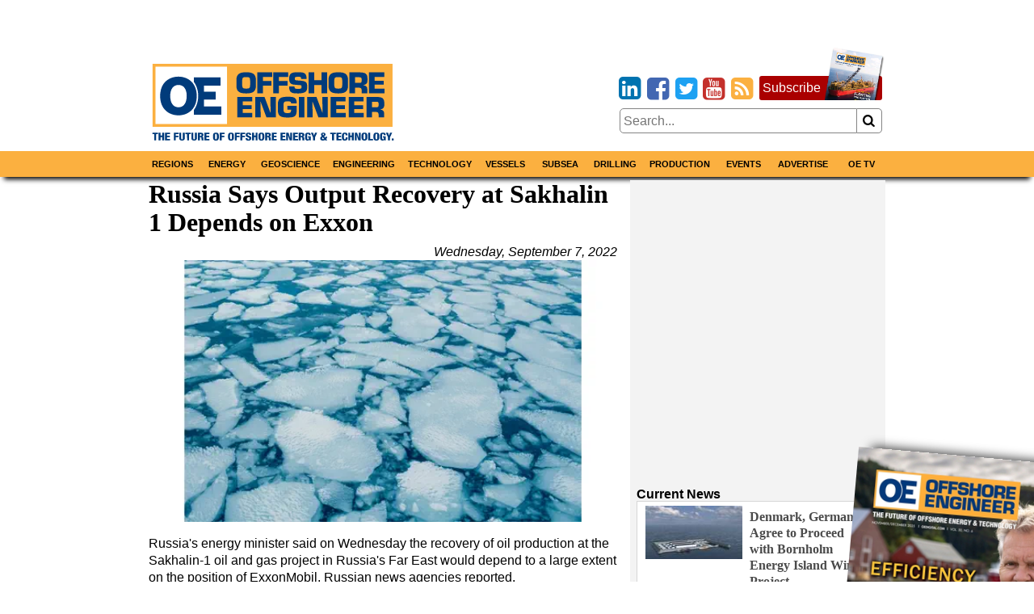

--- FILE ---
content_type: text/html; charset=utf-8
request_url: https://www.oedigital.com/amp/news/499262-russia-says-output-recovery-at-sakhalin-1-depends-on-exxon
body_size: 11853
content:

<!DOCTYPE html>
<html ⚡ lang="en">
<head>

    <meta charset="utf-8" />
<meta name="viewport" content="width=device-width, initial-scale=1.0">
<title>Russia Says Output Recovery at Sakhalin 1 Depends</title>
        <meta name="description" content="Russia&#39;s energy minister said on Wednesday the recovery of oil production at the Sakhalin-1 oil and gas project in Russia&#39;s…" />


<link rel="apple-touch-icon" sizes="180x180" href="/Content/icons/apple-touch-icon.png">
<link rel="icon" type="image/png" sizes="32x32" href="/Content/icons/favicon-32x32.png">
<link rel="icon" type="image/png" sizes="16x16" href="/Content/icons/favicon-16x16.png">
<link rel="manifest" href="/Content/icons/site.webmanifest">
<link rel="shortcut icon" href="/Content/icons/favicon.ico">
<meta name="apple-mobile-web-app-title" content="Offshore Engineer">
<meta name="application-name" content="Offshore Engineer">
<meta name="msapplication-TileColor" content="#fbb040">
<meta name="msapplication-config" content="/Content/icons/browserconfig.xml">
<meta name="theme-color" content="#fbb040">

<style amp-custom>
    *,*::before,*::after{box-sizing:border-box;}html{-webkit-text-size-adjust:100%;-ms-text-size-adjust:100%;-ms-overflow-style:scrollbar;-webkit-tap-highlight-color:transparent;}article,aside,figcaption,figure,footer,header,hgroup,main,nav,section{display:block;}body{margin:0;color:#000;text-align:left;}[tabindex="-1"]:focus{outline:0 ;}hr{box-sizing:content-box;height:0;overflow:visible;}h1,h2,h3,h4,h5,h6{margin-top:0;margin-bottom:8px;}p{margin-top:0;margin-bottom:8px;}abbr[title],abbr[data-original-title]{text-decoration:underline;text-decoration:underline dotted;cursor:help;border-bottom:0;}address{margin-bottom:1rem;font-style:normal;line-height:inherit;}ol,ul,dl{margin-top:0;margin-bottom:1rem;}ol ol,ul ul,ol ul,ul ol{margin-bottom:0;}dt{font-weight:bold;}dd{margin-bottom:.5rem;margin-left:0;}blockquote{margin:0 0 1rem;}dfn{font-style:italic;}b,strong{font-weight:bolder;}small{font-size:80%;}sub,sup{position:relative;font-size:75%;line-height:0;vertical-align:baseline;}sub{bottom:-.25em;}sup{top:-.5em;}a{color:#000;text-decoration:none;background-color:transparent;-webkit-text-decoration-skip:objects;}a:hover{color:#a00;text-decoration:none;}a:not([href]):not([tabindex]){color:inherit;text-decoration:none;}a:not([href]):not([tabindex]):hover,a:not([href]):not([tabindex]):focus{color:inherit;text-decoration:none;}a:not([href]):not([tabindex]):focus{outline:0;}pre,code,kbd,samp{font-family:monospace;font-size:1em;}pre{margin-top:0;margin-bottom:1rem;overflow:auto;-ms-overflow-style:scrollbar;}figure{margin:0 0 1rem;}img{vertical-align:middle;border-style:none;}svg{overflow:hidden;vertical-align:middle;}table{border-collapse:collapse;}caption{padding-top:8px;padding-bottom:8px;color:#000;text-align:left;caption-side:bottom;}th{text-align:inherit;}label{display:inline-block;margin-bottom:8px;}button{border-radius:0;}button:focus{outline:1px dotted;outline:5px auto -webkit-focus-ring-color;}input,button,select,optgroup,textarea{margin:0;font-family:inherit;font-size:inherit;line-height:inherit;}button,input{overflow:visible;}button,select{text-transform:none;}button,html [type="button"],[type="reset"],[type="submit"]{-webkit-appearance:button;}button::-moz-focus-inner,[type="button"]::-moz-focus-inner,[type="reset"]::-moz-focus-inner,[type="submit"]::-moz-focus-inner{padding:0;border-style:none;}input[type="radio"],input[type="checkbox"]{box-sizing:border-box;padding:0;}input[type="date"],input[type="time"],input[type="datetime-local"],input[type="month"]{-webkit-appearance:listbox;}textarea{overflow:auto;resize:vertical;}fieldset{min-width:0;padding:0;margin:0;border:0;}legend{display:block;width:100%;max-width:100%;padding:0;margin-bottom:.5rem;font-size:1.5rem;line-height:inherit;color:inherit;white-space:normal;}progress{vertical-align:baseline;}[type="number"]::-webkit-inner-spin-button,[type="number"]::-webkit-outer-spin-button{height:auto;}[type="search"]{outline-offset:-2px;-webkit-appearance:none;}[type="search"]::-webkit-search-cancel-button,[type="search"]::-webkit-search-decoration{-webkit-appearance:none;}::-webkit-file-upload-button{font:inherit;-webkit-appearance:button;}output{display:inline-block;}summary{display:list-item;cursor:pointer;}template{display:none;}[hidden]{display:none ;}.pagination{display:flex;justify-content:center;padding-left:0;list-style:none;}.page-link{position:relative;display:block;padding:.5rem .75rem;margin-left:-1px;line-height:1.25;color:#000;background-color:#fff;border:1px solid #808080;}.page-link:hover{z-index:2;color:#a00;text-decoration:none;background-color:#858585;border-color:#808080;}.page-link:focus{z-index:2;outline:0;box-shadow:0 0 0 .2rem rgba(51,51,51,.25);}.page-link:not(:disabled):not(.disabled){cursor:pointer;}.page-item:first-child .page-link{margin-left:0;}.page-item.active .page-link{z-index:1;color:#fff;background-color:#333;border-color:#333;}.page-item.disabled,.page-item.disabled .page-link{color:#737373;pointer-events:none;cursor:not-allowed;background-color:#fff;border-color:#808080;}input#toggle{display:none;}@media screen and (max-width:1010px){.nav::after{content:"";display:table;clear:both;}.hor{transition:all 1s ease;max-height:0;overflow:hidden;}.hor.active{max-height:5000px;}input#toggle:checked~.hor{max-height:5000px;}}.nav{background-color:#fbb040;box-shadow:0 8px 6px -5px #000;}.nav .wrapper{padding:0;}.hor{line-height:100%;}.hor a,.hor span{display:block;padding:8px;}.hor a:hover,.hor span:hover{background-color:#ffa723;color:#a00;}@media screen and (min-width:1010px){.hor ul,.hor li{margin:0;padding:0;list-style:none;}.hor a,.hor span{font-size:11px;display:block;padding:8px;background-color:#666;font-weight:bold;text-transform:uppercase;color:#fff;}.hor a:hover,.hor span:hover{background-color:#393939;color:#fff;}.hor>ul{display:flex;position:relative;}.hor>ul>li{width:50%;}.hor>ul>li>a,.hor>ul>li>span{background-color:#fbb040;color:#000;border:0;text-align:center;}.hor>ul>li>a:hover,.hor>ul>li>span:hover{background-color:#ffa723;color:#a00;}.hor>ul>li>span{background-color:#ffa723;}.hor>ul ul{display:none;max-width:200px;z-index:1000;}.hor>ul ul li{border:#393939 solid 1px;border-width:0 1px 1px 1px;}.hor>ul ul li:last-of-type{border-radius:0 0 5px 5px;}.hor>ul>li:hover>ul{display:flex;flex-direction:column;position:absolute;}}.humburger{float:right;cursor:pointer;border:0;font-weight:normal;background:transparent;padding-left:3.4rem;height:2.4rem;line-height:2.4rem;position:relative;}.humburger::after,.humburger::before{transition:all .5s ease;position:absolute;content:"";border:.25rem solid #000;width:2.4rem;left:.5rem;}.humburger::after{top:.5rem;border-width:.25rem 0;height:.825rem;}.humburger::before{bottom:.5rem;border-width:0 0 .25rem 0;}.humburger.active::after,input#toggle:checked~.mini-header .humburger::after{top:1.075rem;border-width:.25rem 0 0 0;height:0;transform:rotate(-45deg);}.humburger.active::before,input#toggle:checked~.mini-header .humburger::before{bottom:1.075rem;border-width:0 0 .25rem 0;transform:rotate(45deg);}.right .snippet-flex{background:#fff;}.right .snippet-flex .txt h3{font-size:12pt;line-height:15pt;color:#4b4b4b;}.right .snippet-flex:hover .txt h3{color:#000;}.events .snippet-flex,.events .snippet-flex+.snippet-flex{margin:4px;background:#fff;align-items:center;}.no-borders .snippet-flex{border:0;padding:0;}.no-borders .snippet-flex:hover{border:0;}.snippet-flex{display:flex;flex-flow:row wrap;align-items:stretch;padding:5px;border:1px solid #d6d6d6;}.snippet-flex:hover{border:1px solid #a00;}.snippet-flex .txt{flex:15 15 auto;order:10;width:calc(-110%);min-width:100px;margin:4px;}.snippet-flex .txt h2,.snippet-flex .txt h3,.snippet-flex .txt h4{margin:0;}.snippet-flex .txt p{margin-top:4px;}.snippet-flex .img{flex:1 0 auto;order:0;text-align:center;}.snippet-flex .img img{vertical-align:middle;}.snippet-flex+.snippet-flex{margin-top:10px;}.snippet-box+.snippet-box{margin-top:4px;}.snippet-box{display:block;width:100%;background-repeat:no-repeat;background-position:center;background-size:cover;background-color:#000;color:#fff;position:relative;}.snippet-box .txt{position:absolute;padding:4px;bottom:0;left:0;right:0;background:rgba(0,0,0,.4);}.snippet-box .txt h2,.snippet-box .txt h3,.snippet-box .txt h4{margin:0;}.mh250{min-height:256px;}.bbc-flex{display:flex;flex-wrap:wrap;}.bbc-snippet.b300x250{background-color:transparent;padding-bottom:0;}.bbc-snippet.b300x250 img{border:#ccc solid 5px;}.bbc-snippet{margin:4px;margin-bottom:16px;position:relative;border-top:#737373 solid 1px;}.bbc-snippet.cat{padding-bottom:2em;}.bbc-snippet h2{font-size:20px;line-height:22px;}.bbc-snippet p{display:none;}.bbc-snippet img{transition:all 1s ease;width:100%;height:auto;}.bbc-snippet:hover{border-top-color:#a00;}.bbc-snippet:hover .txt a{transition:all 1s ease;color:#a00;}.bbc-snippet:hover img{filter:brightness(110%) contrast(130%);}.bbc-snippet .txt{margin-top:4px;}.bbc-snippet h3{margin:0;}.bbc-snippet .cat-link{position:absolute;bottom:.5em;right:0;left:0;border-left:#fbb040 solid 5px;padding-left:4px;}.position-relative{position:relative;}.txt .visits{position:absolute;bottom:-9px;right:0;color:#797979;}.red-links{padding:10px 0;text-align:right;}.red-links a{color:#a00;display:inline-block;margin-right:10px;}.red-links a:hover{text-decoration:underline;}@font-face{font-family:'fontello';font-display:swap;src:url("/Content/font/fontello.eot?2335296");src:url("/Content/font/fontello.eot?2335296#iefix") format("embedded-opentype"),url("/Content/font/fontello.woff2?2335296") format("woff2"),url("/Content/font/fontello.woff?2335296") format("woff"),url("/Content/font/fontello.ttf?2335296") format("truetype"),url("/Content/font/fontello.svg?2335296#fontello") format("svg");font-weight:normal;font-style:normal;}@media screen and (-webkit-min-device-pixel-ratio:0){@font-face{font-family:'fontello';src:url("/Content/font/fontello.svg?2335296#fontello") format("svg");}}[class^="icon-"]:before,[class*=" icon-"]:before{font-family:"fontello";font-style:normal;font-weight:normal;speak:none;display:inline-block;text-decoration:inherit;width:1em;margin-right:.2em;text-align:center;font-variant:normal;text-transform:none;line-height:1em;margin-left:.2em;}.icon-search:before{content:'';}.icon-newspaper:before{content:'';}.icon-arrows-cw:before{content:'';}.icon-calendar:before,.fa-calendar:before,.fa-calendar-o:before{content:'';}.icon-link-ext:before,.fa-external-link:before{content:'';}.icon-bookmark-empty:before,.fa-bookmark:before{content:'';}.icon-building:before,.fa-building:before,.fa-building-o:before{content:'';}.icon-rss-squared:before{content:'';}.icon-youtube-squared:before{content:'';}.icon-twitter-squared:before{content:'';}.icon-facebook-squared:before{content:'';}.icon-linkedin-squared:before{content:'';}.icon-x-squared:before{content:url(/Content/icons/x-svg.svg);width:10px;height:10px;}body,html{font-family:Helvetica,"Helvetica Neue",Arial,sans-serif,Gotham;font-size:12pt;font-weight:normal;line-height:16pt;}h1,h2,h3,h4,h5{line-height:110%;}[property='articleBody']{font-size:14pt;line-height:19pt;}span[itemprop="author"],.person .fn,h1,h2,h3,h4,h5{font-family:"Times New Roman","Helvetica Neue",Helvetica,serif;}.socials{margin-bottom:8px;text-align:right;font-size:2rem;display:inline-block;}.socials [class^="icon-"]:before,.socials [class*=" icon-"]:before{margin:0 -.1em;padding:0;}.icon-twitter-squared:before{color:#1da1f2;}.icon-facebook-squared:before{color:#4267b2;}.icon-linkedin-squared:before{color:#0073b0;}.icon-rss-squared:before{color:#fbb040;}.icon-youtube-squared:before{color:#c4302b;}.icon:before,.fa-calendar:before,.fa-calendar-o:before,.fa-building:before,.fa-building-o:before,.fa-bookmark:before,.fa-external-link:before,[class^="icon-"]:before,[class*=" icon-"]:before{font-family:"fontello";font-style:normal;font-weight:normal;speak:none;display:inline-block;text-decoration:inherit;width:1em;margin-right:.2em;text-align:center;font-variant:normal;text-transform:none;line-height:1em;margin-left:.2em;}[itemprop="author"] img,.author-panel img{border-radius:50%;float:left;margin-right:8px;}[itemprop="author"] h4,.author-panel h4{margin:0;}[itemprop="author"] p,.author-panel p{font-style:italic;}h1~[itemprop="author"]{margin:16px 0 16px 40px;padding-left:8px;border-left:solid 5px #fbb040;}h1~[itemprop="author"] a{color:#4a4a4a;}h1~[itemprop="author"] a:hover{color:#a00;}span[itemprop="author"]{font-style:normal;font-weight:bold;}span[itemprop="author"]:after{content:" •";}.authors h1{margin-bottom:16px;}.authors [itemprop="author"]{margin-top:16px;border-bottom:1px dotted #858585;}.author-panel{padding:4px;border:1px dotted #858585;background-color:#ededed;overflow:hidden;}.author-panel h1{margin-bottom:0;}.fr-img-caption img,.fr-fic img{display:block;width:100%;margin:16px 0;}.fr-img-caption .fr-inner,.fr-fic .fr-inner{display:block;font-size:80%;line-height:120%;margin-top:-8px;margin-bottom:16px;}.fr-img-caption .fr-inner br,.fr-fic .fr-inner br{display:none;}.images-wrapper{float:none;width:100%;margin-bottom:8px;}.images-wrapper .thumbs{display:flex;flex-wrap:wrap;justify-content:center;margin-bottom:8px;}.images-wrapper .thumbs button{margin:4px;}.images-wrapper .thumbs button.active{border-color:#a00;}.images-wrapper .images{position:relative;width:100%;border:#ddd solid 1px;}.images-wrapper .images .image{z-index:1;opacity:0;}.images-wrapper .images .image.active{z-index:2;opacity:1;}.images-wrapper .images .image img{display:block;margin:0 auto;}.images-wrapper .images .image .caption{background:rgba(255,255,255,.7);color:#000;padding:4px;font-size:80%;line-height:120%;font-style:italic;}.images-wrapper.single .images .image img{width:100%;}@media screen and (min-width:650px){.images-wrapper.many .images{height:430px;}}@media screen and (max-width:650px){.images-wrapper.many .images{height:430px;}}@media screen and (max-width:630px){.images-wrapper.many .images{height:417px;}}@media screen and (max-width:610px){.images-wrapper.many .images{height:404px;}}@media screen and (max-width:590px){.images-wrapper.many .images{height:391px;}}@media screen and (max-width:570px){.images-wrapper.many .images{height:378px;}}@media screen and (max-width:550px){.images-wrapper.many .images{height:365px;}}@media screen and (max-width:530px){.images-wrapper.many .images{height:352px;}}@media screen and (max-width:510px){.images-wrapper.many .images{height:339px;}}@media screen and (max-width:490px){.images-wrapper.many .images{height:326px;}}@media screen and (max-width:470px){.images-wrapper.many .images{height:313px;}}@media screen and (max-width:450px){.images-wrapper.many .images{height:300px;}}@media screen and (max-width:430px){.images-wrapper.many .images{height:287px;}}@media screen and (max-width:410px){.images-wrapper.many .images{height:274px;}}@media screen and (max-width:390px){.images-wrapper.many .images{height:261px;}}@media screen and (max-width:370px){.images-wrapper.many .images{height:248px;}}@media screen and (max-width:350px){.images-wrapper.many .images{height:235px;}}@media screen and (max-width:330px){.images-wrapper.many .images{height:222px;}}@media screen and (max-width:310px){.images-wrapper.many .images{height:209px;}}@media screen and (max-width:290px){.images-wrapper.many .images{height:196px;}}@media screen and (max-width:270px){.images-wrapper.many .images{height:183px;}}@media screen and (max-width:250px){.images-wrapper.many .images{height:170px;}}.images-wrapper.many .images .image{transition:all 1s ease;position:absolute;top:0;bottom:0;left:0;right:0;}.images-wrapper.many .images .image .caption{position:absolute;bottom:0;left:0;right:0;}.calendar-sub-date{font-size:120%;text-align:right;color:#003b7b;}.nwm-event{margin:8px 0 16px 0;border-bottom:1px dotted #858585;padding-bottom:8px;}.nwm-event .links{margin-top:4px;text-align:center;}.nwm-event .links a{padding-left:8px;}.nwm-event .info{display:flex;font-style:italic;margin:8px 0;}.nwm-event .info .date,.nwm-event .info .location{flex:1 1;}.nwm-event img{float:left;margin-right:8px;}.person{margin-bottom:8px;border:1px dotted #858585;padding:8px;}.person img{float:left;margin-right:8px;}.person .contact-item{display:block;}.person .fn{font-size:150%;font-weight:bold;}.issue-wrapper+hr{display:none;}.issue-wrapper{border-bottom:1px dotted #858585;margin-bottom:10px;padding:0 0 5px 120px;overflow:hidden;font-size:80%;}.issue-wrapper *{-webkit-box-sizing:border-box;-moz-box-sizing:border-box;box-sizing:border-box;}.issue-wrapper *:before{-webkit-box-sizing:border-box;-moz-box-sizing:border-box;box-sizing:border-box;}.issue-wrapper *:after{-webkit-box-sizing:border-box;-moz-box-sizing:border-box;box-sizing:border-box;}.issue-wrapper h2{margin:0;color:#005c94;}.issue-wrapper h3{border:0;}.issue-wrapper .label{color:#005c94;font-weight:bold;}.issue-wrapper .label:after{content:":";}.issue-wrapper .issue-name{display:inline-block;float:left;color:#fff;background-color:#005c94;text-align:center;margin-left:-120px;padding:5px 7px;max-width:100px;}.issue-wrapper .issue-name a{color:#fff;}.issue-wrapper .issue-name a:hover{color:#fff;}.issue-wrapper .issue-name span{display:block;padding:5px;font-family:"Arial Narrow",sans-serif;font-weight:bold;background-color:#eee;color:#005c94;text-transform:uppercase;}.issue-wrapper .adclose{padding:2px;background-color:#eee;color:#808080;}@media print{.wrapper .header .logo{max-width:25%;}.images{max-width:50%;float:left;margin-right:1%;}.nav,.right,.aside,[class*="addthis"],.wrapper .header .fixed,footer .flex-row,#dev-refresh{display:none;}}.sharethis-inline-share-buttons{margin-top:5px;}.magazine-bn{position:fixed;bottom:0;right:0;overflow:hidden;width:300px;height:300px;}.magazine-bn a{border:0;}.magazine-bn img{max-width:200px;height:auto;transition:all .5s ease;transform:rotate(5deg) translate(78px,139px);box-shadow:9px -9px 13px -7px rgba(0,0,0,.75);}.magazine-bn a:hover img{transform:rotate(7deg) translate(74px,102px);}@media only screen and (max-width:768px){.magazine-bn{display:none;}}.sponsored-sub{background:#ffd391;display:inline-block;padding:1px 3px;color:#bd0102;text-transform:uppercase;font-weight:bold;font-size:8pt;}.ga-frow{display:flex;align-items:center;margin-bottom:20px;}.ga-views-iframe{padding:0 5px 0 0;border:#000 solid 1px;border-width:0 1px 0 0;height:50px;width:100px;flex:1 1 100px;}[property="articleBody"] a,.magazine-issue a{color:#a00;text-decoration:underline;}[property="articleBody"] a:hover,.magazine-issue a:hover{text-decoration:none;}.cover-with-links{text-align:center;}.cover-with-links img{display:block;margin:0 auto;}.cover-with-links a{display:inline-block;margin:4px;padding:8px;background:#a00;border-radius:3px;color:#fff;}.magazine-issue{position:relative;margin:8px 0;padding:8px;border:#fbb040 solid 1px;overflow:hidden;}.magazine-issue h3{margin:10px 0 20px 0;}.magazine-issue .img{float:left;margin:0 8px 0 0;}.magazine-issue .btn{display:inline-block;padding:5px;border:#ddd solid 1px;border-radius:5px;margin:2.5px 0;text-decoration:none;color:#000;}.magazine-issue .btn:hover{border-color:#a00;color:#a00;}.magazine-issue .bottom{position:absolute;bottom:8px;right:8px;}.right>a{display:flex;align-items:center;justify-content:center;}.wrapper.inner{display:flex;}.wrapper.inner .right{padding:4px;background:#f3f3f3;margin:0 auto;}.wrapper.inner .right>div{margin:8px 4px;}.wrapper.inner .right>div:first-of-type{margin-top:0;}@media screen and (min-width:1010px){.wrapper.inner .article-wrapper{padding-right:16px;flex:1 1;}}.wrapper.inner .article{padding:8px;}@media screen and (max-width:1010px){.wrapper.inner{flex-direction:column;}.wrapper.inner .article-wrapper{flex:1 1 auto;}.wrapper.inner .right{flex:1 1 auto;display:flex;flex-wrap:wrap;}.wrapper.inner .right>*{flex:1 1 300px;}.wrapper.inner .right>div:first-of-type{margin-top:8px;}}@media screen and (min-width:1010px){.wrapper.inner{flex-direction:row;}.wrapper.inner .right{flex:0 0 310px;}}.top-banner{text-align:center;max-width:728px;max-height:90px;overflow:hidden;margin:0 auto;}.top-banner img{display:block;margin:4px auto 0 auto;}@media screen and (max-width:1010px){.top-banner img{margin:4px auto;}}@media screen and (min-width:1010px){.mini-header{display:none;}.header{display:flex;margin:0 -8px;align-items:center;padding:4px 12px;}}@media screen and (min-width:1010px) and (max-width:1000px){.header{flex-direction:column;}}@media screen and (min-width:1010px){.header>*{width:100%;}.header .logo,.header .fixed{flex:1 1 350px;}.header .date{flex:10 10 auto;text-align:center;}.header .magazine{flex:1 1 350px;}.header .flexible{flex:100 100 auto;padding:8px;}}@media screen and (max-width:1010px){.mini-header{display:flex;align-items:center;justify-content:space-between;padding:0 12px;font-size:11pt;font-weight:bold;text-transform:uppercase;}.mini-header .logo{flex:0 0 55px;padding:4px;padding-left:0;}.desktop{display:none;}.header{display:none;}}body,html{border:0;padding:0;}#dev-refresh{position:fixed;right:10px;top:30%;border-radius:50%;width:50px;height:50px;opacity:.3;}#dev-refresh:hover{opacity:1;color:#a00;border-color:#a00;}img{max-width:100%;height:auto;}iframe{max-width:100%;}h1.category,.advertize h1{font-family:Helvetica,"Helvetica Neue",Arial,sans-serif,Gotham;color:#003b7b;margin-bottom:16px;padding-right:1.2em;}h1.category>.icon-rss-squared,.advertize h1>.icon-rss-squared{float:right;margin-right:-1.2em;}.b300x250 img{display:block;margin:0 auto;}button{cursor:pointer;background:#fff;border:#858585 solid 1px;}input{border:#858585 solid 1px;}body{position:relative;background:#fff;}.wide .wrapper{max-width:1320px;}.narrow .wrapper{max-width:920px;}.wrapper{margin:0 auto;padding:4px;}.wrapper.main{background:#fff;margin-top:10px;}.categories a{display:inline-block;padding:4px;border:#ddd solid 1px;border-radius:4px;margin:2px 0;}.categories a:hover{border-color:#a00;}.meta{font-style:italic;text-align:right;}.right .subtitle{font-family:Helvetica,"Helvetica Neue",Arial,sans-serif,Gotham;font-size:12pt;margin:8px 0 0 0;}.snippet{display:block;margin:10px 0 20px 0;border-bottom:1px dotted #ccc;}.snippet::after{content:"";clear:both;display:table;}.snippet img,.snippet .img{float:left;margin-right:10px;}.snippet h1,.snippet h2,.snippet h3{margin-bottom:4px;}.btn1,.btn1:hover{border:0;margin:0;padding:0 10px 0 10px;position:relative;display:inline-block;border-radius:5px;-webkit-border-radius:5px;-moz-border-radius:5px;height:28px;line-height:28px;font-size:14px;font-weight:bold;color:#000;text-align:center;text-transform:uppercase;text-decoration:none;cursor:pointer;}.btn-red,.btn-red:hover{color:#fff;border-top:1px solid #444;box-shadow:0 1px 0 0 rgba(255,255,255,.4) inset;text-shadow:0 -1px 0 rgba(0,0,0,.4);background:#880201;background:-moz-linear-gradient(top,#880201 1%,#bd0102 100%);background:-webkit-gradient(linear,left top,left bottom,color-stop(1%,#880201),color-stop(100%,#bd0102));background:-webkit-linear-gradient(top,#880201 1%,#bd0102 100%);background:-o-linear-gradient(top,#880201 1%,#bd0102 100%);background:-ms-linear-gradient(top,#880201 1%,#bd0102 100%);background:linear-gradient(to bottom,#880201 1%,#bd0102 100%);filter:progid:DXImageTransform.Microsoft.gradient(startColorstr='#880201',endColorstr='#bd0102',GradientType=0);}.btn-red:hover{color:#000;}.article-wrapper .search-responsive{margin-bottom:50px;}.search-responsive form{margin:0;padding:0;width:100%;display:flex;align-items:center;}.search-responsive form input,.search-responsive form button{padding:4px;}.search-responsive form button{flex:0 0 30px;border-left:0;border-radius:0 5px 5px 0;}.search-responsive form input{flex:100 100 auto;border-radius:5px 0 0 5px;}.main .search-responsive form input,.main .search-responsive form button{padding:8px;}.main .search-responsive form button{flex:0 0 50px;border-left:0;border-radius:0 5px 5px 0;}.main .search-responsive form input{flex:100 100 auto;border-radius:5px 0 0 5px;}footer{border-top:#d7d7d7 solid 4px;background-color:#3f4345;color:#fff;}footer a{color:#fff;display:block;padding:11px 5px;}footer a:hover{color:#d7d7d7;}.copyright{text-align:left;font-size:10pt;color:#ddd;border-top:#4a4e50 solid 1px;}.clearfix:before,.nwm-event:before,.nwm-event .display-field:before,.person:before,.top-banner:before,.clearfix:after,.nwm-event:after,.nwm-event .display-field:after,.person:after,.top-banner:after{content:"";display:table;clear:both;height:0;width:100%;line-height:0;}footer .flex-row>div{flex:1 1 200px;}.flex-row{display:flex;flex-wrap:wrap;}.flex-row>*{flex:1 1 308px;padding:4px;}.flex-row>.flex-row{padding:0;}@media screen and (max-width:1000px){.flex-row.column-at-1200{flex-direction:column;}.flex-row.column-at-1200>.flex-row{flex:1 1 auto;}.flex-row.column-at-1200 .flexible{flex:100 1 50%;}}@media screen and (min-width:700px) and (max-width:1000px){.flex-row .slide-show{min-height:500px;}}@media screen and (max-width:700px){.flex-row .slide-show{min-height:350px;}}.flexible.h250{height:250px;overflow:hidden;position:relative;}.flexible.h500{height:515px;overflow:hidden;position:relative;min-width:250px;}.b300x250{flex:1 0 280px;background-color:#ccc;}.b300x250 a{display:block;}.b300x250 a+a{margin-top:4px;}.b300x250 img{display:block;margin:0 auto;}.slide-show{overflow:hidden;}.slide-show img{width:100%;}.right .module{padding:4px;margin-top:8px;background:#fff;border:1px solid #e1e1e1;}.right .module .snippet-flex{margin-bottom:4px;}@media screen and (max-width:1000px){.module{flex:1 1 50%;}}@media screen and (max-width:580px){.module{flex:1 1 100%;}}.module .title{display:block;background:#fbb040;font-family:Helvetica,"Helvetica Neue",Arial,sans-serif,Gotham;margin-bottom:0;line-height:140%;font-size:11px;padding:4px 8px;font-weight:bold;text-transform:uppercase;}.module .rss-item{display:block;text-align:center;}.module .rss-item img{display:block;margin:4px auto;}.module .rss-item h2{font-family:Helvetica,"Helvetica Neue",Arial,sans-serif,Gotham;font-size:1.2rem;}.module .rss-item h2,.module .rss-item p{margin:0;}.module .snippet-flex{margin-top:4px;}.magazine-subscription{padding:4px;background-color:#ffcc7f;border:#a00 solid 1px;border-radius:3px;margin:8px 4px;}.magazine-subscription h3{color:#a00;}.magazine-subscription button{background:#a00;color:#fff;}.magazine-subscription input,.magazine-subscription button{border-color:#a00;}.mb{margin-top:8px;text-align:center;}.mb img{display:block;margin:0 auto;}.btn.magazine-subscription{background-color:#a00;position:relative;display:inline-block;padding-right:76px;margin:0 0 10px 0;border-width:0;color:#fff;}.btn.magazine-subscription:hover{color:#fff;}.btn.magazine-subscription .cover{max-width:76px;position:absolute;bottom:0;right:-5px;}.flex-row-small{display:flex;}.flex-row-small .btn,.flex-row-small .socials{flex:0 0 auto;}.spacer{flex:1 1 auto;}table{border:none;border-collapse:collapse;empty-cells:show;max-width:100%;font-size:80%;line-height:120%;}table.fr-dashed-borders td,table.fr-dashed-borders th{border-style:dashed;}table.fr-alternate-rows tbody tr:nth-child(2n){background:#f5f5f5;}table td,table th{border:1px solid #ddd;}table td:empty,table th:empty{height:20px;}table td.fr-highlighted,table th.fr-highlighted{border:1px double #f00;}table td.fr-thick,table th.fr-thick{border-width:2px;}table th{background:#e6e6e6;}time{white-space:nowrap;}.emag-wrapper{margin-top:10px;}.emag-wrapper .e-logo{display:flex;padding-bottom:10px;justify-content:center;align-items:center;}.emag-wrapper .e-logo .pic{flex:0 0 60px;padding-right:10px;}.emag-wrapper .e-logo .pic svg{max-width:100%;}.emag-wrapper .e-logo .txt{flex:1 1 auto;background-color:#fbb040;color:#003b7b;font-weight:bold;font-size:14px;padding:3px;}.emag-wrapper .title{margin:0 0 5px 0;}.emag-wrapper img{max-width:100%;display:block;margin:0 auto;}.emag-wrapper .emag-contents{display:block;padding:140px 5px 5px 5px;margin:0;background-position:center;background-size:cover;border-bottom:#a00 solid 2px;}.emag-wrapper h3{margin:-5px;padding:5px;background-color:#ffffffaa;}#access-form label{font-weight:bold;margin:20px 0 5px 0;}#access-form input.text-box{display:block;width:100%;padding:8px 0;border-radius:5px;}#access-form span.text-danger{display:block;color:#a00;}#access-form .btn{display:inline-block;cursor:pointer;border-radius:5px;background-color:#a00;color:#fff;padding:10px 20px;margin-bottom:20px;}#access-form .input-validation-error{border-color:#a00;}
    
</style>

<link rel="preload" as="script" href="https://cdn.ampproject.org/v0.js">
<link rel="preload" as="script" href="https://cdn.ampproject.org/v0/amp-ad-0.1.js">
<link rel="preload" as="script" href="https://cdn.ampproject.org/v0/amp-mustache-0.2.js">
<link rel="preload" as="script" href="https://cdn.ampproject.org/v0/amp-form-0.1.js">
<link rel="preload" as="script" href="https://cdn.ampproject.org/v0/amp-analytics-0.1.js">

<meta name="amp-experiments-opt-in" content="">
<script async src="https://cdn.ampproject.org/v0.js"></script>
<script async custom-element="amp-ad" src="https://cdn.ampproject.org/v0/amp-ad-0.1.js"></script>
<script async custom-template="amp-mustache" src="https://cdn.ampproject.org/v0/amp-mustache-0.2.js"></script>
<script async custom-element="amp-form" src="https://cdn.ampproject.org/v0/amp-form-0.1.js"></script>

<script async custom-element="amp-analytics" src="https://cdn.ampproject.org/v0/amp-analytics-0.1.js"></script>

<link rel="preconnect dns-prefetch" href="https://img.marinelink.com/">

<style amp-boilerplate>
    body {
        -webkit-animation: -amp-start 8s steps(1,end) 0s 1 normal both;
        -moz-animation: -amp-start 8s steps(1,end) 0s 1 normal both;
        -ms-animation: -amp-start 8s steps(1,end) 0s 1 normal both;
        animation: -amp-start 8s steps(1,end) 0s 1 normal both
    }

    @-webkit-keyframes -amp-start {
        from {
            visibility: hidden
        }

        to {
            visibility: visible
        }
    }

    @-moz-keyframes -amp-start {
        from {
            visibility: hidden
        }

        to {
            visibility: visible
        }
    }

    @-ms-keyframes -amp-start {
        from {
            visibility: hidden
        }

        to {
            visibility: visible
        }
    }

    @-o-keyframes -amp-start {
        from {
            visibility: hidden
        }

        to {
            visibility: visible
        }
    }

    @keyframes -amp-start {
        from {
            visibility: hidden
        }

        to {
            visibility: visible
        }
    }
</style><noscript>
    <style amp-boilerplate>
        body {
            -webkit-animation: none;
            -moz-animation: none;
            -ms-animation: none;
            animation: none
        }
    </style>
</noscript>



<script src="https://cdn.broadstreetads.com/init-2.min.js"></script>
<script>broadstreet.loadNetworkJS(8585)</script>

    

    <link href='https://www.oedigital.com/news/499262-russia-says-output-recovery-at-sakhalin-1-depends-on-exxon' rel='canonical' />
    


<script type="application/ld+json">
    {"@context":"https://schema.org","@type":"NewsArticle","description":"Russia\u0027s energy minister said on Wednesday the recovery of oil production at the Sakhalin-1 oil and gas project in Russia\u0027s\u2026","image":{"@type":"ImageObject","url":"https://images.oedigital.com/images/maritime/w3671h2423/tkyszk-adobe-stock-134921.jpeg","height":2423,"width":3671},"mainEntityOfPage":"https://www.oedigital.com/news/499262-russia-says-output-recovery-at-sakhalin-1-depends-on-exxon","author":{"@type":"Organization","name":"Offshore Engineer","logo":{"@type":"ImageObject","url":"https://www.oedigital.com/Content/600x60.png","height":60,"width":271}},"dateModified":"2022-09-07T08:33:40Z","datePublished":"2022-09-07T08:33:40Z","headline":"Russia Says Output Recovery at Sakhalin 1 Depends on Exxon","publisher":{"@type":"Organization","name":"Offshore Engineer","logo":{"@type":"ImageObject","url":"https://www.oedigital.com/Content/600x60.png","height":60,"width":271}}}
</script>
<!--t23-->




    
    <script async custom-element="amp-lightbox" src="https://cdn.ampproject.org/v0/amp-lightbox-0.1.js"></script>

    <!-- Html.RenderAmpScripts() -->
    
    <!-- /Html.RenderAmpScripts() -->

</head>
<body class="narrow is-amp">
    







<div style="text-align: center">
    <amp-ad width="400"
            height="66"
            type="broadstreetads"
            data-network="8585"
            data-zone="156620">
    </amp-ad>
</div>



<div class="wrapper desktop">

    <div class="header">
        <div class="logo">
            <a href="/">
                
                <amp-img src="/Content/logo.svg" alt="logo" width="300" height="95">              </amp-img>
            </a>
        </div>
        <div class="date">
        </div>
        <div class="fixed">
            <div class="flex-row-small">
                <div class="socials">
                    <a target="_blank" class="icon-linkedin-squared" href="https://www.linkedin.com/company/offshore-engineer/"></a>
                    <a target="_blank" class="icon-facebook-squared" href="https://www.facebook.com/pages/Offshore-Engineer-Magazine/108429650975"></a>
                    <a target="_blank" class="icon-twitter-squared" href="https://twitter.com/OEdigital"></a>
                    <a target="_blank" class="icon-youtube-squared" href="https://www.youtube.com/channel/UCwBXCAFcUzC4C84HBsndIPA"></a>
                    <a target="_blank" class="icon-rss-squared" rel="alternate" href="http://www.oedigital.com/news/latest?format=feed"></a>
                </div>

                <span class="spacer"></span>

                <a href="https://subscribe.oedigital.com/Subscribe/OESubscribtion2018"
                   class="btn magazine-subscription">
                    <amp-img width="76px" height="68px" class="cover" src="/Content/cover-rotated-right-shaddow.png" alt="Offshore Enginer Magazine"></amp-img>
                    Subscribe
                </a>
            </div>
            


<div class="search-responsive">
<form action="/news/search" method="get" target="_top">        <input type="text" name="search" placeholder="Search..." />
        <button type="submit"><span class="icon-search"></span></button>
</form></div>

        </div>
        
    </div>
</div>
<div>

    

<div class="nav">
    <div class="wrapper">
        <input type="checkbox" id="toggle">
        <div class="mini-header">
            <div class="logo">
                <a href="/">
                    

    <amp-img src="/Content/logo-small.svg"
             width="50"
             height="32"
             alt="Offshore Engineering"></amp-img>

                </a>
            </div>

            <a href="/news/search"><span class="icon-search"></span>Search</a>
            <a href="https://subscribe.oedigital.com/Subscribe/OESubscribtion2018"><span class="icon-newspaper"></span> Subscribe</a>

            <label  class="humburger" for="toggle">Menu</label>
        </div>
        <nav class="hor">
            


<ul>
    <li>
            <a href="/amp/regions">Regions</a>
        


<ul>
    <li>
            <a href="/amp/regions/north-america">North America</a>
            </li>        
    <li>
            <a href="/amp/regions/south-america">South America</a>
            </li>        
    <li>
            <a href="/amp/regions/europe">Europe</a>
            </li>        
    <li>
            <a href="/amp/regions/africa">Africa</a>
            </li>        
    <li>
            <a href="/amp/regions/middle-east">Middle East</a>
            </li>        
    <li>
            <a href="/amp/regions/asia">Asia</a>
            </li>        
    <li>
            <a href="/amp/regions/australia-nz">Australia/NZ</a>
            </li>        
</ul>
    </li>        
    <li>
            <a href="/amp/energy">Energy</a>
        


<ul>
    <li>
            <a href="/amp/energy/natural-gas">Natural Gas</a>
            </li>        
    <li>
            <a href="/amp/energy/shale">Shale</a>
            </li>        
    <li>
            <a href="/amp/energy/lng">LNG</a>
            </li>        
    <li>
            <a href="/amp/energy/renewables">Renewables</a>
            </li>        
    <li>
            <a href="/amp/energy/regulations">Regulations</a>
            </li>        
</ul>
    </li>        
    <li>
            <a href="/amp/geoscience">Geoscience</a>
            </li>        
    <li>
            <a href="/amp/engineering">Engineering</a>
        


<ul>
    <li>
            <a href="/amp/engineering/inspection-repair-maintenance">Inspection &amp; Repair &amp; Maintenance</a>
            </li>        
</ul>
    </li>        
    <li>
            <a href="/amp/technology">Technology</a>
        


<ul>
    <li>
            <a href="/amp/technology/hardware">Hardware</a>
            </li>        
    <li>
            <a href="/amp/technology/software">Software</a>
            </li>        
    <li>
            <a href="/amp/technology/safety-security">Safety &amp; Security</a>
            </li>        
</ul>
    </li>        
    <li>
            <a href="/amp/vessels">Vessels</a>
        


<ul>
    <li>
            <a href="/amp/vessels/flng">FLNG</a>
            </li>        
    <li>
            <a href="/amp/vessels/floating-production">Floating Production</a>
            </li>        
    <li>
            <a href="/amp/vessels/support-vessel">Support Vessel</a>
            </li>        
    <li>
            <a href="/amp/vessels/construction-vessel">Construction Vessel</a>
            </li>        
    <li>
            <a href="/amp/vessels/rov-dive-support">ROV &amp; Dive Support</a>
            </li>        
</ul>
    </li>        
    <li>
            <a href="/amp/subsea">Subsea</a>
        


<ul>
    <li>
            <a href="/amp/subsea/deepwater">Deepwater</a>
            </li>        
    <li>
            <a href="/amp/subsea/shallow-water">Shallow Water</a>
            </li>        
</ul>
    </li>        
    <li>
            <a href="/amp/drilling">Drilling</a>
        


<ul>
    <li>
            <a href="/amp/drilling/rigs">Rigs</a>
            </li>        
    <li>
            <a href="/amp/drilling/decommissioning">Decommissioning</a>
            </li>        
    <li>
            <a href="/amp/drilling/drilling-hardware">Drilling Hardware</a>
            </li>        
</ul>
    </li>        
    <li>
            <a href="/amp/production">Production</a>
        


<ul>
    <li>
            <a href="/amp/production/well-operations">Well Operations</a>
            </li>        
    <li>
            <a href="/amp/production/workover">Workover</a>
            </li>        
    <li>
            <a href="/amp/production/fpso">FPSO</a>
            </li>        
</ul>
    </li>        
    <li>
            <a href="/amp/events">Events</a>
            </li>        
    <li>
            <a href="/amp/advertise">Advertise</a>
            </li>        
    <li>
            <a href="/amp/t/video">OE TV</a>
            </li>        
</ul>

        </nav>
    </div>
</div>

  
</div>  
    <div class="wrapper inner">
        <div class="article-wrapper">




<h1>
    Russia Says Output Recovery at Sakhalin 1 Depends on Exxon
</h1>



<div class="meta">
    
</div>
<div class="meta">
    Wednesday, September 7, 2022
</div>

        <figure>
            <amp-img on="tap:lbx-0"
                     role="button"
                     tabindex="0"
                     layout="responsive"
                     src="https://images.oedigital.com/images/maritime/w537h300pad/tkyszk-adobe-stock-134921.jpeg"
                     width="537"
                     height="300"
                     alt="&#169; tkyszk / Adobe Stock"></amp-img>
            <figcaption></figcaption>
        </figure>
        <amp-lightbox id="lbx-0" layout="nodisplay">
            <amp-img on="tap:lbx-0.close"
                     role="button"
                     tabindex="0"
                     layout="responsive"
                     src="https://images.oedigital.com/images/maritime/w1200h900/tkyszk-adobe-stock-134921.jpeg"
                     width="1200"
                     height="792"
                     alt="&#169; tkyszk / Adobe Stock"></amp-img>
            <figcaption></figcaption>
        </amp-lightbox>



<div>
    <p>Russia's energy minister said on Wednesday the recovery of oil production at the Sakhalin-1 oil and gas project in Russia's Far East would depend to a large extent on the position of ExxonMobil, Russian news agencies reported.</p><p>ExxonMobil said in an August filing that it was in the process of transitioning its 30% stake in a Russian oil development "to another party", joining several other Western energy firms in seeking to exit Russian operations.</p><p>Energy Minister Nikolai Shulginov also said the government would like to see an oil production recovery this year, and that he expected Russian gas company Novatek to take part in the Sakhalin-2 liquefied natural gas (LNG) project.</p><p><br></p><p><em>(Reuters - Reporting by Reuters; Editing by Edmund Blair)</em></p>
    
    
</div>



<div>
        <b>Categories:</b>
            <span><a href="/amp/energy/lng">LNG</a></span>
            <span><a href="/amp/russia">Russia</a></span>
            <span><a href="/amp/arctic">Arctic</a></span>
            <span><a href="/amp/energy/natural-gas">Natural Gas</a></span>
</div>

<br />

    <div>
        <h2>Related Stories</h2>


<a class="snippet-flex" href="/amp/news/534834-eu-states-approve-ban-on-russian-gas-imports">
    <div class="txt">
        <h3>EU States Approve Ban on Russian Gas Imports</h3>
    </div>
        <div class="img" style="flex:1 1 100px;">
                        <amp-img src="https://images.oedigital.com/images/maritime/w100h100/167404"
                     width="100"
                     height="53"
                     alt="EU States Approve Ban on Russian Gas Imports"
                     layout="responsive"></amp-img>

        </div>
</a>


<a class="snippet-flex" href="/amp/news/534703-shell-s-sao-tome-offshore-exploration-yields-no-commercial-find">
    <div class="txt">
        <h3>Shell&#39;s Sao Tome Offshore Exploration Yields No Commercial Find</h3>
    </div>
        <div class="img" style="flex:1 1 100px;">
                        <amp-img src="https://images.oedigital.com/images/maritime/w100h100/167318"
                     width="100"
                     height="66"
                     alt="Shell&#39;s Sao Tome Offshore Exploration Yields No Commercial Find"
                     layout="responsive"></amp-img>

        </div>
</a>


<a class="snippet-flex" href="/amp/news/534665-blackstone-considers-5b-sale-of-beacon-offshore-energy">
    <div class="txt">
        <h3>Blackstone Considers $5B Sale of Beacon Offshore Energy</h3>
    </div>
        <div class="img" style="flex:1 1 100px;">
                        <amp-img src="https://images.oedigital.com/images/maritime/w100h100/167283"
                     width="100"
                     height="66"
                     alt="Blackstone Considers $5B Sale of Beacon Offshore Energy"
                     layout="responsive"></amp-img>

        </div>
</a>
    </div>
</div>
        <div class="right">
            
            








<div style="text-align: center">
    <amp-ad width="300"
            height="250"
            type="broadstreetads"
            data-network="8585"
            data-zone="156624">
    </amp-ad>
</div>

<div style="text-align: center">
    <amp-ad width="300"
            height="100"
            type="broadstreetads"
            data-network="8585"
            data-zone="156621">
    </amp-ad>
</div>


<div>
    <h2 class="subtitle">Current News</h2>


<a class="snippet-flex" href="/news/534851-denmark-germany-agree-to-proceed-with-bornholm-energy-island-wind-project">
    <div class="txt">
        <h3>Denmark, Germany Agree to Proceed with Bornholm Energy Island Wind Project</h3>
    </div>
        <div class="img">
            

    <amp-img src=https://images.oedigital.com/images/maritime/w120h66/167422 width=120 height=66></amp-img>

        </div>
</a>



<a class="snippet-flex" href="/news/534849-bp-in-trinidad-and-tobago-interested-in-cross-border-opportunities-with-venezuela">
    <div class="txt">
        <h3>BP in Trinidad and Tobago Interested in Cross-Border Opportunities with Venezuela</h3>
    </div>
        <div class="img">
            

    <amp-img src=https://images.oedigital.com/images/maritime/w120h80/167420 width=120 height=80></amp-img>

        </div>
</a>



<a class="snippet-flex" href="/news/534846-boem-invites-public-input-on-potential-offshore-oil-leasing-areas-in-california">
    <div class="txt">
        <h3>BOEM Invites Public Input on Potential Offshore Oil Leasing Areas in California</h3>
    </div>
        <div class="img">
            

    <amp-img src=https://images.oedigital.com/images/maritime/w119h80/167418 width=119 height=80></amp-img>

        </div>
</a>



<a class="snippet-flex" href="/news/534844-european-north-sea-investment-pact-to-mobilize-1-17t-for-offshore-wind">
    <div class="txt">
        <h3>European North Sea Investment Pact to Mobilize $1.17T for Offshore Wind</h3>
    </div>
        <div class="img">
            

    <amp-img src=https://images.oedigital.com/images/maritime/w120h68/167416 width=120 height=68></amp-img>

        </div>
</a>

</div>




<div style="text-align: center">
    <amp-ad width="300"
            height="250"
            type="broadstreetads"
            data-network="8585"
            data-zone="156626">
    </amp-ad>
</div>


<div style="text-align: center">
    <amp-ad width="300"
            height="250"
            type="broadstreetads"
            data-network="8585"
            data-zone="156625">
    </amp-ad>
</div>
<div class="magazine-subscription">
    <h3>Subscribe for OE Digital E&#8209;News</h3>
    
    <div class="search-responsive">
        <form action="https://enews.atcomedia.com/public/Subscribe/10003" target="_top">
            
            <input type="text" name="email" placeholder="Enter your email" />
            <button type="submit" class="btn" value="Subscribe">Subscribe</button>
        </form>
    </div>    
</div>




<div style="text-align: center">
    <amp-ad width="300"
            height="250"
            type="broadstreetads"
            data-network="8585"
            data-zone="156627">
    </amp-ad>
</div>

<div style="text-align: center">
    <amp-ad width="300"
            height="250"
            type="broadstreetads"
            data-network="8585"
            data-zone="156628">
    </amp-ad>
</div>


            
            

    <!-- OE-Site-300-250-zone01 [amp] -->
    <amp-ad width=300 height=250
            type="adbutler"
            data-account="180554"
            data-zone="462944">
    </amp-ad>

        </div>
    </div>
    
<footer>
    <div class="wrapper">
        <div class="flex-row">
            
            <div>
                <a href="/advertise" title="Offshore Engineer Adveritise">Advertise</a>
                <a href="/pages/terms" title="Offshore Engineer Terms and Condition">Terms</a>
                <a href="/pages/privacy" title="Offshore Engineer Privacy">Privacy</a>
                <a href="/pages/contact" title="Contatc Offshore Engineer team">Contact</a>
                <a href="/authors" title="Offshore Engineer Contributors">Contributors</a>
                <a href="https://subscribe.oedigital.com/Subscribe/" title="Subscribe for Ocean Engineer Magazine">Subscribe to Offshore Engineer</a>
                <a href="https://enews.atcomedia.com/public/Subscribe/10003" title="Subscribe for Ocean Engineer Email News">Subscribe to OE Today Newsletter</a>
            </div>

            
            <div>
                <a href="/t/video">Offshore Engineer TV</a>
                
                <a href="https://www.oedigital.com/news/latest">Offshore News</a>

                
                
                <a href="https://www.oedigital.com/drilling">Offshore Drilling News</a>
                <a href="https://www.oedigital.com/technology">Offshore Technology</a>
     

            </div>

            <div>
                
                <a href="https://www.marinelink.com/">Maritime News</a>
                <a href="https://www.marinelink.com/magazines/maritimereporter">Maritime Magazine</a>
                <a href="https://www.maritimeprofessional.com/" title="Maritime Ligistics Professional">Maritime Professional</a>
                <a href="https://www.marinetechnologynews.com/magazine" title="Marine Technology">Marine Technology Magazine</a>
                <a href="https://energynews.oedigital.com/" title="OIL & GAS Energy News">Energy News</a>
                <a href="https://ports.marinelink.com/" title="World Maritime Ports">World Ports Directory</a>

            </div>

        </div>
        <div class="copyright">
            <p>&copy; 2026 AtCoMedia. Inc</p>
        </div>
        <div>
            <p>&nbsp;</p>
        </div>
    </div>

</footer>



    <div class="magazine-bn">
            <a href="https://offshoreengineer.oedigital.com/">
                            <amp-img src="https://images.oedigital.com/images/magazines/w300/OffshoreEngineer-202511-page1.png"
                     width="300"
                     height="390"
                     alt="Offshore Engineer Magazine"
                     layout="responsive"></amp-img>

            </a>
    </div>








    
<amp-analytics type="googleanalytics" config="https://amp.analytics-debugger.com/ga4.json" data-credentials="include">
    <script type="application/json">
        {
        "vars": {
        "GA4_MEASUREMENT_ID": "G-5D6W59HNJ8",
        "GA4_ENDPOINT_HOSTNAME": "www.google-analytics.com",
        "GOOGLE_CONSENT_ENABLED": false,
        "WEBVITALS_TRACKING": false,
        "PERFORMANCE_TIMING_TRACKING": false,
        "DEFAULT_PAGEVIEW_ENABLED": true,
        "SEND_DOUBLECLICK_BEACON": false,
        "DISABLE_REGIONAL_DATA_COLLECTION": false,
        "ENHANCED_MEASUREMENT_SCROLL": false
        }
        }
    </script>
</amp-analytics>


    
</body>
</html>


--- FILE ---
content_type: text/javascript
request_url: https://3p.ampproject.net/2512221826001/vendor/broadstreetads.js
body_size: 8313
content:
;
!function(){var t,n=Object.prototype.hasOwnProperty;function r(t,r){if(null==t)throw new TypeError("Cannot convert undefined or null to object");for(var i=Object(t),e=1;e<arguments.length;e++){var o=arguments[e];if(null!=o)for(var u in o)n.call(o,u)&&(i[u]=o[u])}return i}function i(t){return Object.keys(t).map((function(n){return t[n]}))}function e(t,n){var r=n>0?0|n:0;return this.substr(r,t.length)===t}function o(t,n){(null==n||n>t.length)&&(n=t.length);for(var r=0,i=new Array(n);r<n;r++)i[r]=t[r];return i}function u(t,n){var r="undefined"!=typeof Symbol&&t[Symbol.iterator]||t["@@iterator"];if(r)return(r=r.call(t)).next.bind(r);if(Array.isArray(t)||(r=function(t,n){if(t){if("string"==typeof t)return o(t,n);var r=Object.prototype.toString.call(t).slice(8,-1);return"Object"===r&&t.constructor&&(r=t.constructor.name),"Map"===r||"Set"===r?Array.from(t):"Arguments"===r||/^(?:Ui|I)nt(?:8|16|32)(?:Clamped)?Array$/.test(r)?o(t,n):void 0}}(t))||n&&t&&"number"==typeof t.length){r&&(t=r);var i=0;return function(){return i>=t.length?{done:!0}:{done:!1,value:t[i++]}}}throw new TypeError("Invalid attempt to iterate non-iterable instance.\nIn order to be iterable, non-array objects must have a [Symbol.iterator]() method.")}function s(t){var n=Object.getOwnPropertyDescriptor(t,"message");if(null!=n&&n.writable)return t;var r=t.message,i=t.stack,e=new Error(r);for(var o in t)e[o]=t[o];return e.stack=i,e}function c(t){for(var n,r=null,i="",e=u(arguments,!0);!(n=e()).done;){var o=n.value;o instanceof Error&&!r?r=s(o):(i&&(i+=" "),i+=o)}return r?i&&(r.message=i+": "+r.message):r=new Error(i),r}function f(t){var n,r;null===(n=(r=self).__AMP_REPORT_ERROR)||void 0===n||n.call(r,t)}function a(t){var n=c.apply(null,arguments);setTimeout((function(){throw f(n),n}))}function l(t){var n=c.apply(null,arguments);return n.expected=!0,n}(t=self).Math.sign||t.Object.defineProperty(t.Math,"sign",{enumerable:!1,configurable:!0,writable:!0,value:function(t){return(t=Number(t))?t>0?1:-1:t}}),function(t){t.Object.assign||t.Object.defineProperty(t.Object,"assign",{enumerable:!1,configurable:!0,writable:!0,value:r})}(self),function(t){t.Object.values||t.Object.defineProperty(t.Object,"values",{configurable:!0,writable:!0,value:i})}(self),function(t){t.String.prototype.startsWith||t.Object.defineProperty(t.String.prototype,"startsWith",{enumerable:!1,configurable:!0,writable:!0,value:e})}(self);var h=Array.isArray;function d(t,n){for(var r=[],i=0,e=0;e<t.length;e++){var o=t[e];n(o,e,t)?r.push(o):(i<e&&(t[i]=o),i++)}return i<t.length&&(t.length=i),r}function v(t){return"string"==typeof t}function p(t){return(p="function"==typeof Symbol&&"symbol"==typeof Symbol.iterator?function(t){return typeof t}:function(t){return t&&"function"==typeof Symbol&&t.constructor===Symbol&&t!==Symbol.prototype?"symbol":typeof t})(t)}var m=Object.prototype,w=m.hasOwnProperty,y=m.toString;function b(t){return"[object Object]"===y.call(t)}function g(t){var n=Object.create(null);return t&&Object.assign(n,t),n}function x(t){return 1==(null==t?void 0:t.nodeType)}function j(t,n,r){return n in t?Object.defineProperty(t,n,{value:r,enumerable:!0,configurable:!0,writable:!0}):t[n]=r,t}var R="​​​";function E(t){return x(t)?t.tagName.toLowerCase()+(t.id?"#".concat(t.id):""):t}function A(t){return t.indexOf(R)>=0}function I(t,n){var r,i,e=arguments.length>2&&void 0!==arguments[2]?arguments[2]:"Assertion failed";if(n)return n;t&&-1==e.indexOf(t)&&(e+=t);for(var o=3,u=e.split("%s"),s=u.shift(),c=[s];u.length;){var f=arguments[o++],a=u.shift();s+=E(f)+a,c.push(f,a.trim())}var l=new Error(s);throw l.messageArray=d(c,(function(t){return""!==t})),null===(r=(i=self).__AMP_REPORT_ERROR)||void 0===r||r.call(i,l),l}function O(t,n,r,i,e){return h(e)?t(r,e.concat([n])):t(r,"".concat(e||i,": %s"),n),n}function k(t){var n=!1,r=null,i=t;return function(){if(!n){for(var t=arguments.length,e=new Array(t),o=0;o<t;o++)e[o]=arguments[o];r=i.apply(self,e),n=!0,i=null}return r}}var S=/(?:^[#?]?|&)([^=&]+)(?:=([^&]*))?/g;function U(t){var n=arguments.length>1&&void 0!==arguments[1]?arguments[1]:"";try{return decodeURIComponent(t)}catch(t){return n}}function C(t){var n=(t||self).location;return function(t){var n,r=g();if(!t)return r;for(;n=S.exec(t);){var i=U(n[1],n[1]),e=n[2]?U(n[2].replace(/\+/g," "),n[2]):"";r[i]=e}return r}(n.originalHash||n.hash)}var _=function(t){return self.AMP_CONFIG?self.AMP_CONFIG[t]:null},M=("string"==typeof _("cdnProxyRegex")?new RegExp(_("cdnProxyRegex")):_("cdnProxyRegex"))||/^https:\/\/([a-zA-Z0-9_-]+\.)?cdn\.ampproject\.org$/;function P(t){if(!self.document||!self.document.head)return null;if(self.location&&M.test(self.location.origin))return null;var n=self.document.head.querySelector('meta[name="'.concat(t,'"]'));return n&&n.getAttribute("content")||null}var z=_("thirdPartyUrl")||"https://3p.ampproject.net",T=("string"==typeof _("thirdPartyFrameRegex")?new RegExp(_("thirdPartyFrameRegex")):_("thirdPartyFrameRegex"))||/^d-\d+\.ampproject\.net$/,N=_("cdnUrl")||P("runtime-host")||"https://cdn.ampproject.org",F=_("errorReportingUrl")||"https://us-central1-amp-error-reporting.cloudfunctions.net/r",D="";function B(t){var n=t||self;return n.__AMP_MODE?n.__AMP_MODE:n.__AMP_MODE=function(t){return{localDev:!1,development:V(t,C(t)),esm:!1,test:!1,rtvVersion:G(t),ssrReady:!1}}(n)}function G(t){var n;return D||(D=(null===(n=t.AMP_CONFIG)||void 0===n?void 0:n.v)||"01".concat("2512221826001")),D}function V(t,n){var r=n||C(t);return["1","actions","amp","amp4ads","amp4email"].includes(r.development)||!!t.AMP_DEV_MODE}var W=function(){},$=function(){return"01".concat("2512221826001")},q=function(t,n){return n.reduce((function(t,n){return"".concat(t,"&s[]=").concat(L(n))}),"https://log.amp.dev/?v=".concat($(),"&id=").concat(encodeURIComponent(t)))},J=function(){return"".concat(N,"/rtv/").concat($(),"/log-messages.simple.json")},L=function(t){return encodeURIComponent(String(E(t)))},H=function(t){return parseInt(C(t).log,10)},K=function(){function t(t,n){var r=this,i=arguments.length>2&&void 0!==arguments[2]?arguments[2]:"";this.win=t,this.rr=n,this.nr=this.tr(),this.er=i,this.ir=null,this.ur=k((function(){t.fetch(J()).then((function(t){return t.json()}),W).then((function(t){t&&(r.ir=t)}))})),this.ar=this.assert.bind(this)}var n=t.prototype;return n.tr=function(){var t,n=this.win;return null!==(t=n.console)&&void 0!==t&&t.log&&0!=H(n)?this.cr():0},n.cr=function(t){return this.rr(H(t),B().development)},n.lr=function(t,n,r){var i,e;if(n>this.nr)return!1;var o=this.win.console,u=null!==(i=(e={},j(e,1,o.error),j(e,3,o.info),j(e,2,o.warn),e)[n])&&void 0!==i?i:o.log,s=this.sr(r),c="[".concat(t,"]");return v(s[0])?s[0]=c+" "+s[0]:s.unshift(c),u.apply(o,s),!0},n.fine=function(t){for(var n=arguments.length,r=new Array(n>1?n-1:0),i=1;i<n;i++)r[i-1]=arguments[i];this.lr(t,4,r)},n.info=function(t){for(var n=arguments.length,r=new Array(n>1?n-1:0),i=1;i<n;i++)r[i-1]=arguments[i];this.lr(t,3,r)},n.warn=function(t){for(var n=arguments.length,r=new Array(n>1?n-1:0),i=1;i<n;i++)r[i-1]=arguments[i];this.lr(t,2,r)},n.error=function(t){for(var n=arguments.length,r=new Array(n>1?n-1:0),i=1;i<n;i++)r[i-1]=arguments[i];if(!this.lr(t,1,r)){var e,o,u=this.createError.apply(this,r);u.name=t||u.name,null===(e=(o=self).__AMP_REPORT_ERROR)||void 0===e||e.call(o,u)}},n.expectedError=function(t){for(var n=arguments.length,r=new Array(n>1?n-1:0),i=1;i<n;i++)r[i-1]=arguments[i];var e,o;this.lr(t,1,r)||null===(e=(o=self).__AMP_REPORT_ERROR)||void 0===e||e.call(o,this.createExpectedError.apply(this,r))},n.createError=function(t){return this.vr(c.apply(null,arguments))},n.createExpectedError=function(t){return this.vr(l.apply(null,arguments))},n.vr=function(t){return t=s(t),this.er?t.message?-1==t.message.indexOf(this.er)&&(t.message+=this.er):t.message=this.er:A(t.message)&&(t.message=t.message.replace(R,"")),t},n.sr=function(t){return h(t[0])?this.hr(t[0]):t},n.hr=function(t){var n,r=t.shift();return B(this.win).development&&this.ur(),null!==(n=this.ir)&&void 0!==n&&n[r]?[this.ir[r]].concat(t):["More info at ".concat(q(r,t))]},n.assert=function(t,n,r){return h(n)?this.assert.apply(this,[t].concat(this.hr(n))):I.apply(null,[this.er].concat(Array.prototype.slice.call(arguments)))},n.assertElement=function(t,n){return function(t,n,r){return O(t,n,x(n),"Element expected",r)}(this.ar,t,n)},n.assertString=function(t,n){return function(t,n,r){return O(t,n,v(n),"String expected",r)}(this.ar,t,n)},n.assertNumber=function(t,n){return function(t,n,r){return O(t,n,"number"==typeof n,"Number expected",r)}(this.ar,t,n)},n.assertArray=function(t,n){return function(t,n,r){return O(t,n,h(n),"Array expected",r)}(this.ar,t,n)},n.assertBoolean=function(t,n){return function(t,n,r){return O(t,n,!!n===n,"Boolean expected",r)}(this.ar,t,n)},t}();self.__AMP_LOG=self.__AMP_LOG||{user:null,dev:null,userForEmbed:null};var Z,Q,X=self.__AMP_LOG,Y=null;function tt(t,n){if(!Y)throw new Error("failed to call initLogConstructor");return new Y(self,t,n)}function nt(t){return X.user||(X.user=rt(R)),function(t,n){return n&&n.ownerDocument.defaultView!=t}(X.user.win,t)?X.userForEmbed||(X.userForEmbed=rt("​​​​")):X.user}function rt(t){return tt((function(t,n){return n||t>=1?4:2}),t)}function it(){return X.dev||(X.dev=tt((function(t){return t>=3?4:t>=2?3:0})))}function et(t,n,r,i,e,o,u,s,c,f,a){return t}function ot(t,n,r,i,e,o,u,s,c,f,a){return nt().assert(t,n,r,i,e,o,u,s,c,f,a)}function ut(t,n,r){var i=Z[t];ot(i,"Unknown 3p: "+t),i(n,r)}function st(t,n){ot(1===n.filter((function(n){return t[n]})).length,"%s must contain exactly one of attributes: %s.",t.type,n.join(", "))}function ct(t){return JSON.parse(t)}function ft(t,n){try{return ct(t)}catch(t){return null==n||n(t),null}}function at(t,n){return(at=Object.setPrototypeOf||function(t,n){return t.__proto__=n,t})(t,n)}function lt(t){return(lt=Object.setPrototypeOf?Object.getPrototypeOf:function(t){return t.__proto__||Object.getPrototypeOf(t)})(t)}function ht(t,n){if(n&&("object"===p(n)||"function"==typeof n))return n;if(void 0!==n)throw new TypeError("Derived constructors may only return object or undefined");return function(t){if(void 0===t)throw new ReferenceError("this hasn't been initialised - super() hasn't been called");return t}(t)}var dt="amp-",vt="embed-state",pt="embed-size-changed",mt="embed-size-denied",wt="user-error-in-iframe",yt=function(){var t=this;this.promise=new Promise((function(n,r){t.resolve=n,t.reject=r}))},bt=function(){function t(){this.It=null}var n=t.prototype;return n.add=function(t){var n=this;return this.It||(this.It=[]),this.It.push(t),function(){n.remove(t)}},n.remove=function(t){var n,r,i;this.It&&(r=t,-1!=(i=(n=this.It).indexOf(r))&&n.splice(i,1))},n.removeAll=function(){this.It&&(this.It.length=0)},n.fire=function(t){if(this.It)for(var n,r=u(this.It.slice(),!0);!(n=r()).done;)(0,n.value)(t)},n.getHandlerCount=function(){var t,n;return null!==(t=null===(n=this.It)||void 0===n?void 0:n.length)&&void 0!==t?t:0},t}();function gt(t){return t.data}var xt,jt,Rt=function(){function t(t,n){this.t=t,this.el=B().rtvVersion||null,this.fl=n||null,this.cl=null,this.ll=1,this.vl=g(),this.dl()}var n=t.prototype;return n.getData=function(t,n,r){var i=t+"-result",e=this.ll++,o=this.registerCallback(i,(function(t){t.messageId===e&&(o(),r(t.content))})),u={};u.payload=n,u.messageId=e,this.sendMessage(t,u)},n.makeRequest=function(t,n,r){var i=this.registerCallback(n,r);return this.sendMessage(t),i},n.requestOnce=function(t,n,r){var i=this.registerCallback(n,(function(t){i(),r(t)}));return this.sendMessage(t),i},n.registerCallback=function(t,n){return this.bl(t).add(n)},n.sendMessage=function(t,n){var r=function(t,n){var r=arguments.length>3&&void 0!==arguments[3]?arguments[3]:null,i=arguments.length>2&&void 0!==arguments[2]?arguments[2]:{};return i.type=t,i.sentinel=n,dt+(r||"")+JSON.stringify(i)}(t,this.cl,n,this.el);if(this.fl)this.Va(this.fl,r);else for(var i=0,e=this.t;i<10&&e!=this.t.top;i++)e=e.parent,this.Va(e,r),i++},n.Va=function(t,n){this.pl(t)?this.ml(t,n):t.postMessage(n,"*")},n.ml=function(t,n){t.postMessage(n,{"targetOrigin":"*","includeUserActivation":!0})},n.dl=function(){var t,n,r,i,e,o=this;t=this.t,n=void 0,r=t,i=function(t){if(!o.fl||t.source==o.fl){var n=function(t){if(!function(t){return"string"==typeof t&&t.startsWith(dt)&&-1!=t.indexOf("{")}(t))return null;var n=t.indexOf("{");return ft(t.substr(n),(function(n){a(new Error("MESSAGING: Failed to parse message: ".concat(t,"\n").concat(n.message)))}))}(gt(t));n&&n.sentinel==o.cl&&(n.origin=t.origin,o.fl||(o.fl=t.source),o.yl(n.type,n))}},e=function(){if(void 0!==Q)return Q;Q=!1;try{var t={get capture(){return Q=!0,!1}};self.addEventListener("test-options",null,t),self.removeEventListener("test-options",null,t)}catch(t){}return Q}(),r.addEventListener("message",(function(t){try{return i(t)}catch(t){var n,r;throw null===(n=(r=self).__AMP_REPORT_ERROR)||void 0===n||n.call(r,t),t}}),!!e&&n)},n.setSentinel=function(t){this.cl=t},n.bl=function(t){return t in this.vl||(this.vl[t]=new bt),this.vl[t]},n.yl=function(t,n){t in this.vl&&this.vl[t].fire(n)},n.pl=function(t){return 1==t.postMessage.length},t}(),Et=function(){function t(t){this.dr=t,this.pr=0,this.mr=0,this.yr=g()}var n=t.prototype;return n.has=function(t){return!!this.yr[t]},n.get=function(t){var n=this.yr[t];if(n)return n.access=++this.mr,n.payload},n.put=function(t,n){this.has(t)||this.pr++,this.yr[t]={payload:n,access:this.mr},this.wr()},n.wr=function(){if(!(this.pr<=this.dr)){var t,n=this.yr,r=this.mr+1;for(var i in n){var e=n[i].access;e<r&&(r=e,t=i)}void 0!==t&&(delete n[t],this.pr--)}},t}(),At=new Set(["c","v","a","ad"]),It=function(t){return"string"==typeof t?Ot(t):t};function Ot(t,n){return xt||(xt=self.document.createElement("a"),jt=self.__AMP_URL_CACHE||(self.__AMP_URL_CACHE=new Et(100))),function(t,n,r){if(r&&r.has(n))return r.get(n);t.href=n,t.protocol||(t.href=t.href);var i,e={href:t.href,protocol:t.protocol,host:t.host,hostname:t.hostname,port:"0"==t.port?"":t.port,pathname:t.pathname,search:t.search,hash:t.hash,origin:null};"/"!==e.pathname[0]&&(e.pathname="/"+e.pathname),("http:"==e.protocol&&80==e.port||"https:"==e.protocol&&443==e.port)&&(e.port="",e.host=e.hostname),i=t.origin&&"null"!=t.origin?t.origin:"data:"!=e.protocol&&e.host?e.protocol+"//"+e.host:e.href,e.origin=i;var o=e;return r&&r.put(n,o),o}(xt,t,n?null:jt)}function kt(t){return M.test(It(t).origin)}var St=function(){function t(t){et(!this.td()),this.t=t,this.nd=this.t.name||null,this.ed=null,this.canary=null,this.canonicalUrl=null,this.clientId=null,this.container=null,this.consentSharedData=null,this.data=null,this.domFingerprint=null,this.hidden=null,this.initialConsentState=null,this.initialConsentValue=null,this.initialConsentMetadata=null,this.initialLayoutRect=null,this.initialIntersection=null,this.location=null,this.mode=null,this.pageViewId=null,this.pageViewId64=null,this.referrer=null,this.sentinel=null,this.sourceUrl=null,this.startTime=null,this.tagName=null,this.od=g(),this.rd=0,this.sd(),this.dd=new Rt(t,this.ud()),this.dd.setSentinel(et(this.sentinel)),this.ld(),this.pd()}var n=t.prototype;return n.td=function(){return!0},n.ld=function(){var t=this;this.dd.makeRequest("send-embed-state",vt,(function(n){t.hidden=n.pageHidden,t.fd()}))},n.fd=function(){var t=this.t.document.createEvent("Event");t.data={hidden:this.hidden},t.initEvent("amp:visibilitychange",!0,!0),this.t.dispatchEvent(t)},n.onPageVisibilityChange=function(t){return this.dd.registerCallback(vt,(function(n){t({hidden:n.pageHidden})}))},n.observeIntersection=function(t){return this.dd.makeRequest("send-intersections","intersection",(function(n){t(n.changes)}))},n.getHtml=function(t,n,r){this.dd.getData("get-html",{"selector":t,"attributes":n},r)},n.getConsentState=function(t){this.dd.getData("get-consent-state",null,t)},n.requestResize=function(t,n,r){var i=this.rd++;this.dd.sendMessage("embed-size",{"id":i,"width":t,"height":n,"hasOverflow":r});var e=new yt;return this.od[i]=e,e.promise},n.pd=function(){var t=this;this.dd.registerCallback(pt,(function(n){var r=n.id;void 0!==r&&(t.od[r].resolve(),delete t.od[r])})),this.dd.registerCallback(mt,(function(n){var r=n.id;void 0!==r&&(t.od[r].reject("Resizing is denied"),delete t.od[r])}))},n.md=function(t){this.dd.sendMessage(wt,{"message":"".concat(t," is deprecated"),"expected":!0})},n.onResizeSuccess=function(t){this.dd.registerCallback(pt,(function(n){t(n.requestedHeight,n.requestedWidth)})),this.md("onResizeSuccess")},n.onResizeDenied=function(t){this.dd.registerCallback(mt,(function(n){t(n.requestedHeight,n.requestedWidth)})),this.md("onResizeDenied")},n.signalInteractive=function(){this.dd.sendMessage("signal-interactive")},n.addContextToIframe=function(t){t.name=this.nd},n.noContentAvailable=function(){this.dd.sendMessage("no-content")},n.vd=function(t){var n=et("string"==typeof t?ft(t):t),r=n._context||n.attributes._context;this.data=n.attributes||n,"_context"in this.data&&delete this.data._context,this.wd(r),this.ed=n.type||null},n.wd=function(t){this.canary=t.canary,this.canonicalUrl=t.canonicalUrl,this.clientId=t.clientId,this.consentSharedData=t.consentSharedData,this.container=t.container,this.domFingerprint=t.domFingerprint,this.hidden=t.hidden,this.initialConsentState=t.initialConsentState,this.initialConsentValue=t.initialConsentValue,this.initialConsentMetadata=t.initialConsentMetadata,this.initialLayoutRect=t.initialLayoutRect,this.initialIntersection=t.initialIntersection,this.location=Ot(t.location.href),this.mode=t.mode,this.pageViewId=t.pageViewId,this.pageViewId64=t.pageViewId64,this.referrer=t.referrer,this.sentinel=t.sentinel,this.sourceUrl=t.sourceUrl,this.startTime=t.startTime,this.tagName=t.tagName},n.ud=function(){var t=this.sentinel.match(/((\d+)-\d+)/);et(t);for(var n=Number(t[2]),r=[],i=this.t;i&&i!=i.parent;i=i.parent)r.push(i.parent);return r[r.length-1-n]},n.sd=function(){b(this.t.gd)&&this.t.gd.cfg?this.vd(this.t.gd.cfg):this.t.AMP_CONTEXT_DATA?"string"==typeof this.t.AMP_CONTEXT_DATA?this.sentinel=this.t.AMP_CONTEXT_DATA:b(this.t.AMP_CONTEXT_DATA)&&this.wd(this.t.AMP_CONTEXT_DATA):this.vd(this.t.name)},n.report3pError=function(t){t.message&&this.dd.sendMessage(wt,{"message":t.message})},t}(),Ut=function(t){!function(t,n){if("function"!=typeof n&&null!==n)throw new TypeError("Super expression must either be null or a function");t.prototype=Object.create(n&&n.prototype,{constructor:{value:t,writable:!0,configurable:!0}}),n&&at(t,n)}(e,t);var n,r,i=(n=e,r=function(){if("undefined"==typeof Reflect||!Reflect.construct)return!1;if(Reflect.construct.sham)return!1;if("function"==typeof Proxy)return!0;try{return Boolean.prototype.valueOf.call(Reflect.construct(Boolean,[],(function(){}))),!0}catch(t){return!1}}(),function(){var t,i=lt(n);if(r){var e=lt(this).constructor;t=Reflect.construct(i,arguments,e)}else t=i.apply(this,arguments);return ht(this,t)});function e(){return i.apply(this,arguments)}var o,u=e.prototype;return u.td=function(){return!1},u.bd=function(){return"facebook"===this.ed||"twitter"===this.ed||"github"===this.ed||"mathml"===this.ed||"reddit"===this.ed||"yotpo"===this.ed||"embedly"===this.ed},u.yd=function(){return function(t,n){var r,i="frame_"+(n=n.toLowerCase())+"_master";try{r=t.parent.frames[i]}catch(t){}return r||(t.name=i,r=t),r}(this.t,this.ed)},u.jd=function(){return this.master==this.t},u.updateDimensions=function(t,n){ot(this.bd(),"Not available."),this.requestResize(t,n)},u.bootstrapLoaded=function(){this.dd.sendMessage("bootstrap-loaded")},u.renderStart=function(t){this.dd.sendMessage("render-start",t)},u.reportRenderedEntityIdentifier=function(t){this.dd.sendMessage("entity-id",{"id":nt().assertString(t)})},u.computeInMasterFrame=function(t,n,r,i){!function(t,n,r,i){var e=t.context.master,o=e.__ampMasterTasks;o||(o=e.__ampMasterTasks={});var u=o[n];o[n]||(u=o[n]=[]),u.push(i),t.context.isMaster&&r((function(t){for(var r=0;r<u.length;r++)u[r].call(null,t);o[n]={push:function(n){n(t)}}}))}(t,n,r,i)},(o=[{key:"master",get:function(){return this.yd()}},{key:"isMaster",get:function(){return this.jd()}}])&&function(t,n){for(var r=0;r<n.length;r++){var i=n[r];i.enumerable=i.enumerable||!1,i.configurable=!0,"value"in i&&(i.writable=!0),Object.defineProperty(t,i.key,i)}}(e.prototype,o),e}(St),Ct=[],_t=!0,Mt={},Pt=1e7;function zt(t){try{!function(t){t.ampSeen||(t.ampSeen=!0,function(t){var n=t.setTimeout;t.setTimeout=function(t,r){return r=Ft(r),arguments[1]=r,n.apply(this,arguments)},t.setInterval=function(n){var r=Pt++,i=Array.prototype.slice.call(arguments);function e(){return o(),"string"==typeof n?t.eval.call(t,n):n.apply(this,arguments)}function o(){Mt[r]=t.setTimeout.apply(t,i)}return i[0]=e,o(),r};var r=t.clearInterval;t.clearInterval=function(n){r(n),t.clearTimeout(Mt[n]),delete Mt[n]}}(t),function(t){window.MutationObserver&&new MutationObserver((function(n){for(var r=0;r<n.length;r++)Tt(t,n[r].addedNodes)})).observe(t.document.documentElement,{subtree:!0,childList:!0})}(t),Tt(t,t.document.querySelectorAll("iframe")),function(t){var n=0;function r(){if(n++>2)throw new Error("security error")}try{t.alert=r,t.prompt=function(){return r(),""},t.confirm=function(){return r(),!1}}catch(t){console.error(t.message,t.stack)}}(t))}(t)}catch(t){console.error(t.message,t.stack)}}function Tt(t,n){for(var r=function(r){var i=n[r];try{if("IFRAME"!=i.tagName)return"continue";var e=i.getAttribute("src"),o=i.getAttribute("srcdoc");(null==e||/^(about:|javascript:)/i.test(e.trim())||o)&&(i.contentWindow?(Nt(0,t,i.contentWindow),i.addEventListener("load",(function(){try{Nt(0,t,i.contentWindow)}catch(t){console.error(t.message,t.stack)}}))):o&&function(t,n){var r=n.getAttribute("srcdoc");t.ampManageWin=function(t){zt(t)},r+="<script>window.parent.ampManageWin(window)<\/script>",n.setAttribute("srcdoc",r)}(parent,i))}catch(t){console.error(t.message,t.stack)}},i=0;i<n.length;i++)r(i)}function Nt(t,n,r){if(!r.ampSeen){var i=r.document;!function(t,n){var r=n.document,i=r.close;r.close=function(){return t.ampManageWin=function(t){zt(t)},t.ampSeen||r.write("<script>window.parent.ampManageWin(window)<\/script>"),r._close=i,r._close()}}(n,r),i.body&&i.body.childNodes.length&&zt(r)}}function Ft(t){return _t||(t+=1e3),t}var Dt,Bt,Gt,Vt={"attributes":{"_context":{}}},Wt=k((function(){var t=window.name;try{return ct(t)}catch(n){return it().info("INTEGRATION","Could not parse context from:",t),Vt}})),$t=k((function(){var t=Object.assign(Object.create(null),Wt().attributes);return"_context"in t&&delete t._context,t})),qt=k((function(){return Ot(Wt().attributes._context.location.href)})),Jt={Id:!0,"1wo":!0,"24smi":!0,adskeeper:!0,adsloom:!0,adstyle:!0,bringhub:!0,colombiafeed:!0,dable:!0,engageya:!0,epeex:!0,firstimpression:!0,forkmedia:!0,gecko:!0,glomex:!0,idealmedia:!0,insticator:!0,jubna:!0,kuadio:!0,"mantis-recommend":!0,mediaad:!0,mgid:!0,miximedia:!0,myua:!0,mywidget:!0,nativery:!0,opinary:!0,outbrain:!0,plista:!0,postquare:!0,ppstudio:!0,pubexchange:!0,pulse:!0,rbinfox:!0,rcmwidget:!0,readmo:!0,recreativ:!0,runative:!0,smartclip:!0,smi2:!0,speakol:!0,strossle:!0,svknative:!0,taboola:!0,temedya:!0,trafficstars:!0,vlyby:!0,whopainfeed:!0,yahoofedads:!0,yahoonativeads:!0,yektanet:!0,zen:!0,zergnet:!0},Lt=["facebook","twitter","doubleclick","yieldbot","_ping_"];!function(t){Y=K,it(),nt();var n,r,i={mode:(n=Wt()).attributes._context.mode,experimentToggles:n.attributes._context.experimentToggles};t.__AMP_MODE=i.mode,r=console.error.bind(console),self.__AMP_REPORT_ERROR=r}(window),Dt="broadstreetads",Bt=function(t,n){(function(t,n,r){for(var i=r||[],e=0;e<n.length;e++){var o=n[e];Array.isArray(o)?(st(t,o),i=i.concat(o)):(ot(null!=t[o],"Missing attribute for %s: %s.",t.type,o),i.push(o))}r&&function(t,n){var r,i,e={width:!0,height:!0,type:!0,referrer:!0,canonicalUrl:!0,pageViewId:!0,location:!0,mode:!0,consentNotificationId:!0,blockOnConsent:!0,ampSlotIndex:!0,adHolderText:!0,loadingStrategy:!0,htmlAccessAllowed:!0,adContainerId:!0};for(var o in t)r=t,i=o,w.call(r,i)&&!(o in e)&&n.indexOf(o)<0&&a(new Error("Unknown attribute for ".concat(t.type,": ").concat(o,".")))}(t,i)})(n,["network","zone","width","height"],["keywords","place","initurl","initoptions"]),n.place=n.place||0;var r="placement_"+n.zone+"_"+n.place,i=n.initurl||"https://cdn.broadstreetads.com/init-2.min.js",e=t.document.createElement("div");e.setAttribute("id",r),t.document.getElementById("c").appendChild(e),t.broadstreet=t.broadstreet||{},t.broadstreet.loadAMPZone=t.broadstreet.loadAMPZone||function(){return{}},t.broadstreet.run=t.broadstreet.run||[],t.broadstreet.run.push((function(){t.broadstreet.loadAMPZone(e,{amp:!0,ampGlobal:t,ampData:n,height:n.height,keywords:n.keywords,networkId:n.network,place:n.place,softKeywords:!0,width:n.width,zoneId:n.zone,options:n.initoptions})})),function(t,n,r,i){var e=t.document.createElement("script");e.src=n,t.document.body.appendChild(e)}(t,i)},Z||(Z=g()),et(!(Gt=Z)[Dt]),Gt[Dt]=Bt,window.draw3p=function(t,n,r){try{var i=qt();!function(t){if(t==t.parent)throw new Error("Must be framed: "+t.location.href)}(window),o=window,u=i,(s=o.location.ancestorOrigins)&&s.length&&ot(s[0]==u.origin,"Parent origin mismatch: %s, %s",s[0],u.origin),function(t,n,r){var i=Ot(z).hostname;t.location.hostname!=i&&(T.test(t.location.hostname)||"ads.localhost"!=t.location.hostname&&-1==Lt.indexOf(n)&&ot(r&&-1!=r.indexOf(n),"3p type for custom iframe not allowed: %s",n))}(window,$t().type,n),r&&function(t,n){if(!t.document.referrer)throw new Error("Referrer expected: "+t.location.href);var r,i,e,o=t.location.ancestorOrigins,u=o?o[0]:t.document.referrer,s=Ot(u).hostname;kt(u)&&(s=Ot(function(t){if(!kt(t=It(t)))return t.href;var n=t.pathname.split("/"),r=n[1];ot(At.has(r),"Unknown path prefix in url %s",t.href);var i=n[2],e="s"==i?"https://"+decodeURIComponent(n[3]):"http://"+decodeURIComponent(i);return ot(e.indexOf(".")>0,"Expected a . in origin %s",e),n.splice(1,"s"==i?3:2),e+n.join("/")+function(t,n){if(!t||"?"==t)return"";var r=new RegExp("[?&]".concat("(amp_(js[^&=]*|gsa|r|kit)|usqp)","\\b[^&]*"),"g"),i=t.replace(r,"").replace(/^[?&]/,"");return i?"?"+i:""}(t.search)+(t.hash||"")}(t.document.referrer)).hostname);for(var c=0;c<n.length;c++){if(n[c]==s)return;if(r=s,i="."+n[c],void 0,(e=r.length-i.length)>=0&&r.indexOf(i,e)==e)return}throw new Error("Invalid embedding hostname: "+s+" not in "+n)}(window,r),window.context=new Ut(window),zt(window),function(t,n,r){var i={type:"embed-state",cb:function(t){_t=t.inViewport}};Ct.push(i),function(t){t.AMP_LISTENING||(t.AMP_LISTENING=!0,t.addEventListener("message",(function(n){var r=gt(n);if(n.source==t.parent&&n.origin==t.context.location.origin&&"string"==typeof r&&0==r.indexOf("amp-")){var i=ct(gt(n).substr(4));if(!t.context.sentinel||i.sentinel==t.context.sentinel){n.stopImmediatePropagation&&n.stopImmediatePropagation();for(var e=0;e<Ct.length;e++)if(Ct[e].type==i.type){var o=Ct[e].cb;try{o(i)}catch(t){setTimeout((function(){throw t}))}}}}})))}(t)}(window),function(t,n,r){var i=n.type;ot(function(t,n){return"AMP-EMBED"!=n||!!Jt[t]}(i,t.context.tagName),"Embed type %s not allowed with tag %s",i,t.context.tagName),r?r(n,(function(n){ot(n,"Expected configuration to be passed as first argument"),ut(i,t,n)})):ut(i,t,n)}(window,window.context.data||{},t),window.context.bootstrapLoaded()}catch(t){window.context&&window.context.report3pError&&t.message&&A(t.message)&&window.context.report3pError(t);var e=window.context||{mode:{test:!1}};if(!e.mode.test)throw function(t,n){(new Image).src=F+"?3p=1&v="+encodeURIComponent("2512221826001")+"&m="+encodeURIComponent(t.message)+"&ca="+(n?1:0)+"&r="+encodeURIComponent(document.referrer)+"&s="+encodeURIComponent(t.stack||"")}(t,e.canary),t}var o,u,s}}();
/*! https://mths.be/cssescape v1.5.1 by @mathias | MIT license */
//# sourceMappingURL=broadstreetads.js.map